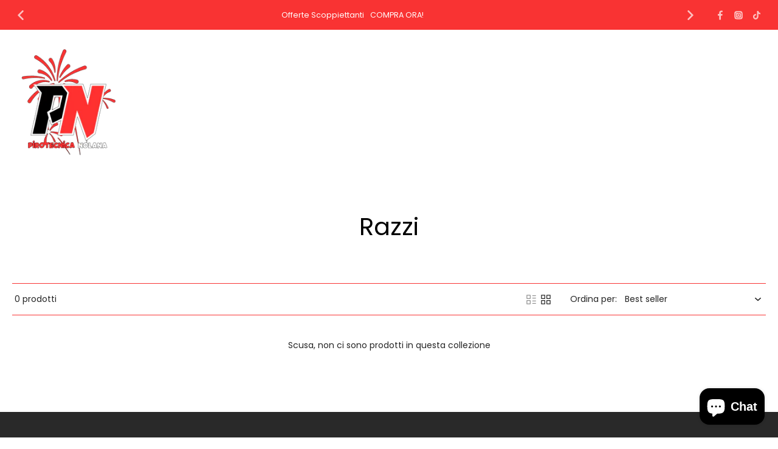

--- FILE ---
content_type: text/javascript
request_url: https://pirotecnicanolana.it/cdn/shop/t/4/assets/video.js?v=86862211319094826761731075520
body_size: 532
content:
window.Eurus.loadedScript.includes("video.js")||(window.Eurus.loadedScript.push("video.js"),requestAnimationFrame(()=>{document.addEventListener("alpine:init",()=>{Alpine.store("xVideo",{ytIframeId:0,vimeoIframeId:0,externalListened:!1,play(el){let video=el.getElementsByClassName("video")[0];!video&&el.closest(".contain-video")&&(video=el.closest(".contain-video").getElementsByClassName("video")[0]),video&&(video.tagName=="IFRAME"?this.externalPostCommand(video,"play"):video.tagName=="VIDEO"&&video.play())},pause(el){let video=el.getElementsByClassName("video")[0];!video&&el.closest(".contain-video")&&(video=el.closest(".contain-video").getElementsByClassName("video")[0]),video&&(video.tagName=="IFRAME"?this.externalPostCommand(video,"pause"):video.tagName=="VIDEO"&&video.pause())},mp4Thumbnail(el){const videoContainer=el.closest(".external-video"),imgThumbnail=videoContainer.getElementsByClassName("img-thumbnail")[0],buttonPlay=videoContainer.getElementsByClassName("button-play")[0],video=videoContainer.getElementsByClassName("video")[0];imgThumbnail&&imgThumbnail.classList.add("hidden"),buttonPlay&&buttonPlay.classList.add("hidden"),video&&video.setAttribute("controls",""),this.play(videoContainer)},externalLoad(el,host,id,loop,title,controls=1){let src="",pointerEvent="";host=="youtube"?src=`https://www.youtube.com/embed/${id}?mute=1&playlist=${id}&autoplay=1&playsinline=1&enablejsapi=1&modestbranding=1&rel=0&controls=${controls}&showinfo=${controls}`:src=`https://player.vimeo.com/video/${id}?muted=1&autoplay=1&playsinline=1&api=1&controls=${controls}`,controls==0&&(pointerEvent=" pointer-events-none"),requestAnimationFrame(()=>{const videoContainer=el.closest(".external-video");videoContainer.innerHTML=`<iframe data-video-loop="${loop}" class="iframe-video absolute w-full h-full video top-1/2 -translate-y-1/2 ${pointerEvent}"
              frameborder="0" host="${host}" allow="accelerometer; autoplay; encrypted-media; gyroscope; picture-in-picture" allowfullscreen playsinline
              src="${src}" title="${title}"></iframe>`,videoContainer.querySelector(".iframe-video").addEventListener("load",()=>{setTimeout(()=>{this.play(videoContainer),host=="youtube"?(this.ytIframeId++,videoContainer.querySelector(".iframe-video").contentWindow.postMessage(JSON.stringify({event:"listening",id:this.ytIframeId,channel:"widget"}),"*")):(this.vimeoIframeId++,videoContainer.querySelector(".iframe-video").contentWindow.postMessage(JSON.stringify({method:"addEventListener",value:"finish"}),"*"))},100)})}),this.externalListen()},renderVimeoFacade(el,id,options){fetch(`https://vimeo.com/api/oembed.json?url=https://vimeo.com/${id}&width=${options.width}`).then(reponse=>reponse.json()).then(response=>{const html=`
                <picture>
                  <img src="${response.thumbnail_url}" loading="lazy" class="w-full h-full object-cover" alt="${options.alt}" width="${response.width}" height="${response.height}"/>
                </picture>
              `;requestAnimationFrame(()=>{el.innerHTML=html})})},externalListen(){this.externalListened||(window.addEventListener("message",event=>{var iframes=document.getElementsByTagName("IFRAME");for(let i=0,iframe,win,message;i<iframes.length;i++)iframe=iframes[i],iframe.getAttribute("data-video-loop")==="true"&&(win=iframe.contentWindow||iframe.contentDocument.defaultView,win===event.source&&(event.origin=="https://www.youtube.com"&&(message=JSON.parse(event.data),message.info&&message.info.playerState==0&&this.play(iframe.parentNode)),event.origin=="https://player.vimeo.com"&&(message=JSON.parse(event.data),message.event=="finish"&&this.play(iframe.parentNode))))}),this.externalListened=!0)},externalPostCommand(iframe,cmd){const command=iframe.getAttribute("host")=="youtube"?{event:"command",func:cmd+"Video"}:{method:cmd,value:"true"};iframe.contentWindow.postMessage(JSON.stringify(command),"*")},toggleMute(el){let video=el.closest(".video-hero")&&el.closest(".video-hero").getElementsByClassName("video")[0];!video&&el.closest(".contain-video")&&(video=el.closest(".contain-video").getElementsByClassName("video")[0]),video&&video.tagName!="IFRAME"&&(video.muted=!video.muted)}})})}));
//# sourceMappingURL=/cdn/shop/t/4/assets/video.js.map?v=86862211319094826761731075520


--- FILE ---
content_type: text/javascript
request_url: https://pirotecnicanolana.it/cdn/shop/t/4/assets/vendors.js?v=21726020999429958561731075520
body_size: 14196
content:
requestAnimationFrame(()=>{(()=>{function c(e){e.directive("intersect",(t,{value:i,expression:l,modifiers:n},{evaluateLater:r,cleanup:o})=>{let s=r(l),d={rootMargin:p(n),threshold:f(n)},u=new IntersectionObserver(h=>{h.forEach(a=>{a.isIntersecting!==(i==="leave")&&(s(),n.includes("once")&&u.disconnect())})},d);u.observe(t),o(()=>{u.disconnect()})})}function f(e){if(e.includes("full"))return .99;if(e.includes("half"))return .5;if(!e.includes("threshold"))return 0;let t=e[e.indexOf("threshold")+1];return t==="100"?1:t==="0"?0:+`.${t}`}function x(e){let t=e.match(/^(-?[0-9]+)(px|%)?$/);return t?t[1]+(t[2]||"px"):void 0}function p(e){let t="margin",i="0px 0px 0px 0px",l=e.indexOf(t);if(l===-1)return i;let n=[];for(let r=1;r<5;r++)n.push(x(e[l+r]||""));return n=n.filter(r=>r!==void 0),n.length?n.join(" ").trim():i}document.addEventListener("alpine:init",()=>{window.Alpine.plugin(c)})})()}),requestAnimationFrame(()=>{(()=>{function c(n){n.directive("collapse",e),e.inline=(t,{modifiers:i})=>{!i.includes("min")||(t._x_doShow=()=>{},t._x_doHide=()=>{})};function e(t,{modifiers:i}){let r=l(i,"duration",250)/1e3,h=l(i,"min",0),u=!i.includes("min");t._x_isShown||(t.style.height=`${h}px`),!t._x_isShown&&u&&(t.hidden=!0),t._x_isShown||(t.style.overflow="hidden");let g=(d,s)=>{let o=n.setStyles(d,s);return s.height?()=>{}:o},f={transitionProperty:"height",transitionDuration:`${r}s`,transitionTimingFunction:"cubic-bezier(0.4, 0.0, 0.2, 1)"};t._x_transition={in(d=()=>{},s=()=>{}){u&&(t.hidden=!1),u&&(t.style.display=null);let o=t.getBoundingClientRect().height;t.style.height="auto";let a=t.getBoundingClientRect().height;o===a&&(o=h),n.transition(t,n.setStyles,{during:f,start:{height:o+"px"},end:{height:a+"px"}},()=>t._x_isShown=!0,()=>{t.style.height==`${a}px`&&(t.style.overflow=null)})},out(d=()=>{},s=()=>{}){let o=t.getBoundingClientRect().height;n.transition(t,g,{during:f,start:{height:o+"px"},end:{height:h+"px"}},()=>t.style.overflow="hidden",()=>{t._x_isShown=!1,t.style.height==`${h}px`&&u&&(t.style.display="none",t.hidden=!0)})}}}}function l(n,e,t){if(n.indexOf(e)===-1)return t;let i=n[n.indexOf(e)+1];if(!i)return t;if(e==="duration"){let r=i.match(/([0-9]+)ms/);if(r)return r[1]}if(e==="min"){let r=i.match(/([0-9]+)px/);if(r)return r[1]}return i}document.addEventListener("alpine:init",()=>{window.Alpine.plugin(c)})})()}),requestAnimationFrame(()=>{(()=>{var We=!1,Ge=!1,B=[];function $t(e){an(e)}function an(e){B.includes(e)||B.push(e),cn()}function he(e){let t=B.indexOf(e);t!==-1&&B.splice(t,1)}function cn(){!Ge&&!We&&(We=!0,queueMicrotask(ln))}function ln(){We=!1,Ge=!0;for(let e=0;e<B.length;e++)B[e]();B.length=0,Ge=!1}var A,K,Y,Ye,Je=!0;function Lt(e){Je=!1,e(),Je=!0}function jt(e){A=e.reactive,Y=e.release,K=t=>e.effect(t,{scheduler:r=>{Je?$t(r):r()}}),Ye=e.raw}function Ze(e){K=e}function Ft(e){let t=()=>{};return[n=>{let i=K(n);return e._x_effects||(e._x_effects=new Set,e._x_runEffects=()=>{e._x_effects.forEach(o=>o())}),e._x_effects.add(i),t=()=>{i!==void 0&&(e._x_effects.delete(i),Y(i))},i},()=>{t()}]}var Bt=[],Kt=[],zt=[];function Vt(e){zt.push(e)}function _e(e,t){typeof t=="function"?(e._x_cleanups||(e._x_cleanups=[]),e._x_cleanups.push(t)):(t=e,Kt.push(t))}function Ht(e){Bt.push(e)}function qt(e,t,r){e._x_attributeCleanups||(e._x_attributeCleanups={}),e._x_attributeCleanups[t]||(e._x_attributeCleanups[t]=[]),e._x_attributeCleanups[t].push(r)}function Qe(e,t){!e._x_attributeCleanups||Object.entries(e._x_attributeCleanups).forEach(([r,n])=>{(t===void 0||t.includes(r))&&(n.forEach(i=>i()),delete e._x_attributeCleanups[r])})}var et=new MutationObserver(Xe),tt=!1;function rt(){et.observe(document,{subtree:!0,childList:!0,attributes:!0,attributeOldValue:!0}),tt=!0}function fn(){un(),et.disconnect(),tt=!1}var te=[],nt=!1;function un(){te=te.concat(et.takeRecords()),te.length&&!nt&&(nt=!0,queueMicrotask(()=>{dn(),nt=!1}))}function dn(){Xe(te),te.length=0}function m(e){if(!tt)return e();fn();let t=e();return rt(),t}var it=!1,ge=[];function Ut(){it=!0}function Wt(){it=!1,Xe(ge),ge=[]}function Xe(e){if(it){ge=ge.concat(e);return}let t=[],r=[],n=new Map,i=new Map;for(let o=0;o<e.length;o++)if(!e[o].target._x_ignoreMutationObserver&&(e[o].type==="childList"&&(e[o].addedNodes.forEach(s=>s.nodeType===1&&t.push(s)),e[o].removedNodes.forEach(s=>s.nodeType===1&&r.push(s))),e[o].type==="attributes")){let s=e[o].target,a=e[o].attributeName,c=e[o].oldValue,l=()=>{n.has(s)||n.set(s,[]),n.get(s).push({name:a,value:s.getAttribute(a)})},u=()=>{i.has(s)||i.set(s,[]),i.get(s).push(a)};s.hasAttribute(a)&&c===null?l():s.hasAttribute(a)?(u(),l()):u()}i.forEach((o,s)=>{Qe(s,o)}),n.forEach((o,s)=>{Bt.forEach(a=>a(s,o))});for(let o of r)if(!t.includes(o)&&(Kt.forEach(s=>s(o)),o._x_cleanups))for(;o._x_cleanups.length;)o._x_cleanups.pop()();t.forEach(o=>{o._x_ignoreSelf=!0,o._x_ignore=!0});for(let o of t)r.includes(o)||!o.isConnected||(delete o._x_ignoreSelf,delete o._x_ignore,zt.forEach(s=>s(o)),o._x_ignore=!0,o._x_ignoreSelf=!0);t.forEach(o=>{delete o._x_ignoreSelf,delete o._x_ignore}),t=null,r=null,n=null,i=null}function xe(e){return D(k(e))}function C(e,t,r){return e._x_dataStack=[t,...k(r||e)],()=>{e._x_dataStack=e._x_dataStack.filter(n=>n!==t)}}function ot(e,t){let r=e._x_dataStack[0];Object.entries(t).forEach(([n,i])=>{r[n]=i})}function k(e){return e._x_dataStack?e._x_dataStack:typeof ShadowRoot=="function"&&e instanceof ShadowRoot?k(e.host):e.parentNode?k(e.parentNode):[]}function D(e){let t=new Proxy({},{ownKeys:()=>Array.from(new Set(e.flatMap(r=>Object.keys(r)))),has:(r,n)=>e.some(i=>i.hasOwnProperty(n)),get:(r,n)=>(e.find(i=>{if(i.hasOwnProperty(n)){let o=Object.getOwnPropertyDescriptor(i,n);if(o.get&&o.get._x_alreadyBound||o.set&&o.set._x_alreadyBound)return!0;if((o.get||o.set)&&o.enumerable){let s=o.get,a=o.set,c=o;s=s&&s.bind(t),a=a&&a.bind(t),s&&(s._x_alreadyBound=!0),a&&(a._x_alreadyBound=!0),Object.defineProperty(i,n,{...c,get:s,set:a})}return!0}return!1})||{})[n],set:(r,n,i)=>{let o=e.find(s=>s.hasOwnProperty(n));return o?o[n]=i:e[e.length-1][n]=i,!0}});return t}function ye(e){let t=n=>typeof n=="object"&&!Array.isArray(n)&&n!==null,r=(n,i="")=>{Object.entries(Object.getOwnPropertyDescriptors(n)).forEach(([o,{value:s,enumerable:a}])=>{if(a===!1||s===void 0)return;let c=i===""?o:`${i}.${o}`;typeof s=="object"&&s!==null&&s._x_interceptor?n[o]=s.initialize(e,c,o):t(s)&&s!==n&&!(s instanceof Element)&&r(s,c)})};return r(e)}function be(e,t=()=>{}){let r={initialValue:void 0,_x_interceptor:!0,initialize(n,i,o){return e(this.initialValue,()=>pn(n,i),s=>st(n,i,s),i,o)}};return t(r),n=>{if(typeof n=="object"&&n!==null&&n._x_interceptor){let i=r.initialize.bind(r);r.initialize=(o,s,a)=>{let c=n.initialize(o,s,a);return r.initialValue=c,i(o,s,a)}}else r.initialValue=n;return r}}function pn(e,t){return t.split(".").reduce((r,n)=>r[n],e)}function st(e,t,r){if(typeof t=="string"&&(t=t.split(".")),t.length===1)e[t[0]]=r;else{if(t.length===0)throw error;return e[t[0]]||(e[t[0]]={}),st(e[t[0]],t.slice(1),r)}}var Gt={};function x(e,t){Gt[e]=t}function re(e,t){return Object.entries(Gt).forEach(([r,n])=>{Object.defineProperty(e,`$${r}`,{get(){let[i,o]=at(t);return i={interceptor:be,...i},_e(t,o),n(t,i)},enumerable:!1})}),e}function Yt(e,t,r,...n){try{return r(...n)}catch(i){J(i,e,t)}}function J(e,t,r=void 0){Object.assign(e,{el:t,expression:r}),console.warn(`Alpine Expression Error: ${e.message}

${r?'Expression: "'+r+`"

`:""}`,t),setTimeout(()=>{throw e},0)}var ve=!0;function Jt(e){let t=ve;ve=!1,e(),ve=t}function P(e,t,r={}){let n;return g(e,t)(i=>n=i,r),n}function g(...e){return Zt(...e)}var Zt=ct;function Qt(e){Zt=e}function ct(e,t){let r={};re(r,e);let n=[r,...k(e)];if(typeof t=="function")return mn(n,t);let i=hn(n,t,e);return Yt.bind(null,e,t,i)}function mn(e,t){return(r=()=>{},{scope:n={},params:i=[]}={})=>{let o=t.apply(D([n,...e]),i);we(r,o)}}var lt={};function _n(e,t){if(lt[e])return lt[e];let r=Object.getPrototypeOf(async function(){}).constructor,n=/^[\n\s]*if.*\(.*\)/.test(e)||/^(let|const)\s/.test(e)?`(() => { ${e} })()`:e,o=(()=>{try{return new r(["__self","scope"],`with (scope) { __self.result = ${n} }; __self.finished = true; return __self.result;`)}catch(s){return J(s,t,e),Promise.resolve()}})();return lt[e]=o,o}function hn(e,t,r){let n=_n(t,r);return(i=()=>{},{scope:o={},params:s=[]}={})=>{n.result=void 0,n.finished=!1;let a=D([o,...e]);if(typeof n=="function"){let c=n(n,a).catch(l=>J(l,r,t));n.finished?(we(i,n.result,a,s,r),n.result=void 0):c.then(l=>{we(i,l,a,s,r)}).catch(l=>J(l,r,t)).finally(()=>n.result=void 0)}}}function we(e,t,r,n,i){if(ve&&typeof t=="function"){let o=t.apply(r,n);o instanceof Promise?o.then(s=>we(e,s,r,n)).catch(s=>J(s,i,t)):e(o)}else e(t)}var ut="x-";function E(e=""){return ut+e}function Xt(e){ut=e}var er={};function d(e,t){er[e]=t}function ne(e,t,r){if(t=Array.from(t),e._x_virtualDirectives){let o=Object.entries(e._x_virtualDirectives).map(([a,c])=>({name:a,value:c})),s=ft(o);o=o.map(a=>s.find(c=>c.name===a.name)?{name:`x-bind:${a.name}`,value:`"${a.value}"`}:a),t=t.concat(o)}let n={};return t.map(tr((o,s)=>n[o]=s)).filter(rr).map(xn(n,r)).sort(yn).map(o=>gn(e,o))}function ft(e){return Array.from(e).map(tr()).filter(t=>!rr(t))}var dt=!1,ie=new Map,nr=Symbol();function ir(e){dt=!0;let t=Symbol();nr=t,ie.set(t,[]);let r=()=>{for(;ie.get(t).length;)ie.get(t).shift()();ie.delete(t)},n=()=>{dt=!1,r()};e(r),n()}function at(e){let t=[],r=a=>t.push(a),[n,i]=Ft(e);return t.push(i),[{Alpine:I,effect:n,cleanup:r,evaluateLater:g.bind(g,e),evaluate:P.bind(P,e)},()=>t.forEach(a=>a())]}function gn(e,t){let r=()=>{},n=er[t.type]||r,[i,o]=at(e);qt(e,t.original,o);let s=()=>{e._x_ignore||e._x_ignoreSelf||(n.inline&&n.inline(e,t,i),n=n.bind(n,e,t,i),dt?ie.get(nr).push(n):n())};return s.runCleanups=o,s}var Ee=(e,t)=>({name:r,value:n})=>(r.startsWith(e)&&(r=r.replace(e,t)),{name:r,value:n}),Se=e=>e;function tr(e=()=>{}){return({name:t,value:r})=>{let{name:n,value:i}=or.reduce((o,s)=>s(o),{name:t,value:r});return n!==t&&e(n,t),{name:n,value:i}}}var or=[];function Z(e){or.push(e)}function rr({name:e}){return sr().test(e)}var sr=()=>new RegExp(`^${ut}([^:^.]+)\\b`);function xn(e,t){return({name:r,value:n})=>{let i=r.match(sr()),o=r.match(/:([a-zA-Z0-9\-:]+)/),s=r.match(/\.[^.\]]+(?=[^\]]*$)/g)||[],a=t||e[r]||r;return{type:i?i[1]:null,value:o?o[1]:null,modifiers:s.map(c=>c.replace(".","")),expression:n,original:a}}}var pt="DEFAULT",Ae=["ignore","ref","data","id","radio","tabs","switch","disclosure","menu","listbox","list","item","combobox","bind","init","for","mask","model","modelable","transition","show","if",pt,"teleport"];function yn(e,t){let r=Ae.indexOf(e.type)===-1?pt:e.type,n=Ae.indexOf(t.type)===-1?pt:t.type;return Ae.indexOf(r)-Ae.indexOf(n)}function z(e,t,r={}){e.dispatchEvent(new CustomEvent(t,{detail:r,bubbles:!0,composed:!0,cancelable:!0}))}var mt=[],ht=!1;function Te(e=()=>{}){return queueMicrotask(()=>{ht||setTimeout(()=>{Oe()})}),new Promise(t=>{mt.push(()=>{e(),t()})})}function Oe(){for(ht=!1;mt.length;)mt.shift()()}function ar(){ht=!0}function R(e,t){if(typeof ShadowRoot=="function"&&e instanceof ShadowRoot){Array.from(e.children).forEach(i=>R(i,t));return}let r=!1;if(t(e,()=>r=!0),r)return;let n=e.firstElementChild;for(;n;)R(n,t,!1),n=n.nextElementSibling}function O(e,...t){console.warn(`Alpine Warning: ${e}`,...t)}function lr(){document.body||O("Unable to initialize. Trying to load Alpine before `<body>` is available. Did you forget to add `defer` in Alpine's `<script>` tag?"),z(document,"alpine:init"),z(document,"alpine:initializing"),rt(),Vt(t=>w(t,R)),_e(t=>bn(t)),Ht((t,r)=>{ne(t,r).forEach(n=>n())});let e=t=>!V(t.parentElement,!0);Array.from(document.querySelectorAll(cr())).filter(e).forEach(t=>{w(t)}),z(document,"alpine:initialized")}var _t=[],ur=[];function fr(){return _t.map(e=>e())}function cr(){return _t.concat(ur).map(e=>e())}function Ce(e){_t.push(e)}function Re(e){ur.push(e)}function V(e,t=!1){return Q(e,r=>{if((t?cr():fr()).some(i=>r.matches(i)))return!0})}function Q(e,t){if(e){if(t(e))return e;if(e._x_teleportBack&&(e=e._x_teleportBack),!!e.parentElement)return Q(e.parentElement,t)}}function dr(e){return fr().some(t=>e.matches(t))}function w(e,t=R){ir(()=>{t(e,(r,n)=>{ne(r,r.attributes).forEach(i=>i()),r._x_ignore&&n()})})}function bn(e){R(e,t=>Qe(t))}function oe(e,t){return Array.isArray(t)?pr(e,t.join(" ")):typeof t=="object"&&t!==null?vn(e,t):typeof t=="function"?oe(e,t()):pr(e,t)}function pr(e,t){let r=o=>o.split(" ").filter(Boolean),n=o=>o.split(" ").filter(s=>!e.classList.contains(s)).filter(Boolean),i=o=>(e.classList.add(...o),()=>{e.classList.remove(...o)});return t=t===!0?t="":t||"",i(n(t))}function vn(e,t){let r=a=>a.split(" ").filter(Boolean),n=Object.entries(t).flatMap(([a,c])=>c?r(a):!1).filter(Boolean),i=Object.entries(t).flatMap(([a,c])=>c?!1:r(a)).filter(Boolean),o=[],s=[];return i.forEach(a=>{e.classList.contains(a)&&(e.classList.remove(a),s.push(a))}),n.forEach(a=>{e.classList.contains(a)||(e.classList.add(a),o.push(a))}),()=>{s.forEach(a=>e.classList.add(a)),o.forEach(a=>e.classList.remove(a))}}function H(e,t){return typeof t=="object"&&t!==null?wn(e,t):En(e,t)}function wn(e,t){let r={};return Object.entries(t).forEach(([n,i])=>{r[n]=e.style[n],n.startsWith("--")||(n=Sn(n)),e.style.setProperty(n,i)}),setTimeout(()=>{e.style.length===0&&e.removeAttribute("style")}),()=>{H(e,r)}}function En(e,t){let r=e.getAttribute("style",t);return e.setAttribute("style",t),()=>{e.setAttribute("style",r||"")}}function Sn(e){return e.replace(/([a-z])([A-Z])/g,"$1-$2").toLowerCase()}function se(e,t=()=>{}){let r=!1;return function(){r?t.apply(this,arguments):(r=!0,e.apply(this,arguments))}}d("transition",(e,{value:t,modifiers:r,expression:n},{evaluate:i})=>{typeof n=="function"&&(n=i(n)),n?An(e,n,t):On(e,r,t)});function An(e,t,r){mr(e,oe,""),{enter:i=>{e._x_transition.enter.during=i},"enter-start":i=>{e._x_transition.enter.start=i},"enter-end":i=>{e._x_transition.enter.end=i},leave:i=>{e._x_transition.leave.during=i},"leave-start":i=>{e._x_transition.leave.start=i},"leave-end":i=>{e._x_transition.leave.end=i}}[r](t)}function On(e,t,r){mr(e,H);let n=!t.includes("in")&&!t.includes("out")&&!r,i=n||t.includes("in")||["enter"].includes(r),o=n||t.includes("out")||["leave"].includes(r);t.includes("in")&&!n&&(t=t.filter((h,b)=>b<t.indexOf("out"))),t.includes("out")&&!n&&(t=t.filter((h,b)=>b>t.indexOf("out")));let s=!t.includes("opacity")&&!t.includes("scale"),a=s||t.includes("opacity"),c=s||t.includes("scale"),l=a?0:1,u=c?ae(t,"scale",95)/100:1,p=ae(t,"delay",0),y=ae(t,"origin","center"),N="opacity, transform",W=ae(t,"duration",150)/1e3,pe=ae(t,"duration",75)/1e3,f="cubic-bezier(0.4, 0.0, 0.2, 1)";i&&(e._x_transition.enter.during={transformOrigin:y,transitionDelay:p,transitionProperty:N,transitionDuration:`${W}s`,transitionTimingFunction:f},e._x_transition.enter.start={opacity:l,transform:`scale(${u})`},e._x_transition.enter.end={opacity:1,transform:"scale(1)"}),o&&(e._x_transition.leave.during={transformOrigin:y,transitionDelay:p,transitionProperty:N,transitionDuration:`${pe}s`,transitionTimingFunction:f},e._x_transition.leave.start={opacity:1,transform:"scale(1)"},e._x_transition.leave.end={opacity:l,transform:`scale(${u})`})}function mr(e,t,r={}){e._x_transition||(e._x_transition={enter:{during:r,start:r,end:r},leave:{during:r,start:r,end:r},in(n=()=>{},i=()=>{}){Me(e,t,{during:this.enter.during,start:this.enter.start,end:this.enter.end},n,i)},out(n=()=>{},i=()=>{}){Me(e,t,{during:this.leave.during,start:this.leave.start,end:this.leave.end},n,i)}})}window.Element.prototype._x_toggleAndCascadeWithTransitions=function(e,t,r,n){let i=document.visibilityState==="visible"?requestAnimationFrame:setTimeout,o=()=>i(r);if(t){e._x_transition&&(e._x_transition.enter||e._x_transition.leave)?e._x_transition.enter&&(Object.entries(e._x_transition.enter.during).length||Object.entries(e._x_transition.enter.start).length||Object.entries(e._x_transition.enter.end).length)?e._x_transition.in(r):o():e._x_transition?e._x_transition.in(r):o();return}e._x_hidePromise=e._x_transition?new Promise((s,a)=>{e._x_transition.out(()=>{},()=>s(n)),e._x_transitioning.beforeCancel(()=>a({isFromCancelledTransition:!0}))}):Promise.resolve(n),queueMicrotask(()=>{let s=hr(e);s?(s._x_hideChildren||(s._x_hideChildren=[]),s._x_hideChildren.push(e)):i(()=>{let a=c=>{let l=Promise.all([c._x_hidePromise,...(c._x_hideChildren||[]).map(a)]).then(([u])=>u());return delete c._x_hidePromise,delete c._x_hideChildren,l};a(e).catch(c=>{if(!c.isFromCancelledTransition)throw c})})})};function hr(e){let t=e.parentNode;if(t)return t._x_hidePromise?t:hr(t)}function Me(e,t,{during:r,start:n,end:i}={},o=()=>{},s=()=>{}){if(e._x_transitioning&&e._x_transitioning.cancel(),Object.keys(r).length===0&&Object.keys(n).length===0&&Object.keys(i).length===0){o(),s();return}let a,c,l;Tn(e,{start(){a=t(e,n)},during(){c=t(e,r)},before:o,end(){a(),l=t(e,i)},after:s,cleanup(){c(),l()}})}function Tn(e,t){let r,n,i,o=se(()=>{m(()=>{r=!0,n||t.before(),i||(t.end(),Oe()),t.after(),e.isConnected&&t.cleanup(),delete e._x_transitioning})});e._x_transitioning={beforeCancels:[],beforeCancel(s){this.beforeCancels.push(s)},cancel:se(function(){for(;this.beforeCancels.length;)this.beforeCancels.shift()();o()}),finish:o},m(()=>{t.start(),t.during()}),ar(),requestAnimationFrame(()=>{if(r)return;let s=Number(getComputedStyle(e).transitionDuration.replace(/,.*/,"").replace("s",""))*1e3,a=Number(getComputedStyle(e).transitionDelay.replace(/,.*/,"").replace("s",""))*1e3;s===0&&(s=Number(getComputedStyle(e).animationDuration.replace("s",""))*1e3),m(()=>{t.before()}),n=!0,requestAnimationFrame(()=>{r||(m(()=>{t.end()}),Oe(),setTimeout(e._x_transitioning.finish,s+a),i=!0)})})}function ae(e,t,r){if(e.indexOf(t)===-1)return r;let n=e[e.indexOf(t)+1];if(!n||t==="scale"&&isNaN(n))return r;if(t==="duration"){let i=n.match(/([0-9]+)ms/);if(i)return i[1]}return t==="origin"&&["top","right","left","center","bottom"].includes(e[e.indexOf(t)+2])?[n,e[e.indexOf(t)+2]].join(" "):n}var gt=!1;function $(e,t=()=>{}){return(...r)=>gt?t(...r):e(...r)}function _r(e,t){t._x_dataStack||(t._x_dataStack=e._x_dataStack),gt=!0,Rn(()=>{Cn(t)}),gt=!1}function Cn(e){let t=!1;w(e,(n,i)=>{R(n,(o,s)=>{if(t&&dr(o))return s();t=!0,i(o,s)})})}function Rn(e){let t=K;Ze((r,n)=>{let i=t(r);return Y(i),()=>{}}),e(),Ze(t)}function ce(e,t,r,n=[]){switch(e._x_bindings||(e._x_bindings=A({})),e._x_bindings[t]=r,t=n.includes("camel")?Dn(t):t,t){case"value":Mn(e,r);break;case"style":Pn(e,r);break;case"class":Nn(e,r);break;default:kn(e,t,r);break}}function Mn(e,t){if(e.type==="radio")e.attributes.value===void 0&&(e.value=t),window.fromModel&&(e.checked=gr(e.value,t));else if(e.type==="checkbox")Number.isInteger(t)?e.value=t:!Number.isInteger(t)&&!Array.isArray(t)&&typeof t!="boolean"&&![null,void 0].includes(t)?e.value=String(t):Array.isArray(t)?e.checked=t.some(r=>gr(r,e.value)):e.checked=!!t;else if(e.tagName==="SELECT")In(e,t);else{if(e.value===t)return;e.value=t}}function Nn(e,t){e._x_undoAddedClasses&&e._x_undoAddedClasses(),e._x_undoAddedClasses=oe(e,t)}function Pn(e,t){e._x_undoAddedStyles&&e._x_undoAddedStyles(),e._x_undoAddedStyles=H(e,t)}function kn(e,t,r){[null,void 0,!1].includes(r)&&Ln(t)?e.removeAttribute(t):(xr(t)&&(r=t),$n(e,t,r))}function $n(e,t,r){e.getAttribute(t)!=r&&e.setAttribute(t,r)}function In(e,t){let r=[].concat(t).map(n=>n+"");Array.from(e.options).forEach(n=>{n.selected=r.includes(n.value)})}function Dn(e){return e.toLowerCase().replace(/-(\w)/g,(t,r)=>r.toUpperCase())}function gr(e,t){return e==t}function xr(e){return["disabled","checked","required","readonly","hidden","open","selected","autofocus","itemscope","multiple","novalidate","allowfullscreen","allowpaymentrequest","formnovalidate","autoplay","controls","loop","muted","playsinline","default","ismap","reversed","async","defer","nomodule"].includes(e)}function Ln(e){return!["aria-pressed","aria-checked","aria-expanded","aria-selected"].includes(e)}function yr(e,t,r){if(e._x_bindings&&e._x_bindings[t]!==void 0)return e._x_bindings[t];let n=e.getAttribute(t);return n===null?typeof r=="function"?r():r:n===""?!0:xr(t)?!![t,"true"].includes(n):n}function Ne(e,t){var r;return function(){var n=this,i=arguments,o=function(){r=null,e.apply(n,i)};clearTimeout(r),r=setTimeout(o,t)}}function Pe(e,t){let r;return function(){let n=this,i=arguments;r||(e.apply(n,i),r=!0,setTimeout(()=>r=!1,t))}}function br(e){e(I)}var q={},vr=!1;function wr(e,t){if(vr||(q=A(q),vr=!0),t===void 0)return q[e];q[e]=t,typeof t=="object"&&t!==null&&t.hasOwnProperty("init")&&typeof t.init=="function"&&q[e].init(),ye(q[e])}function Er(){return q}var Sr={};function Ar(e,t){let r=typeof t!="function"?()=>t:t;e instanceof Element?xt(e,r()):Sr[e]=r}function Or(e){return Object.entries(Sr).forEach(([t,r])=>{Object.defineProperty(e,t,{get(){return(...n)=>r(...n)}})}),e}function xt(e,t,r){let n=[];for(;n.length;)n.pop()();let i=Object.entries(t).map(([s,a])=>({name:s,value:a})),o=ft(i);i=i.map(s=>o.find(a=>a.name===s.name)?{name:`x-bind:${s.name}`,value:`"${s.value}"`}:s),ne(e,i,r).map(s=>{n.push(s.runCleanups),s()})}var Tr={};function Cr(e,t){Tr[e]=t}function Rr(e,t){return Object.entries(Tr).forEach(([r,n])=>{Object.defineProperty(e,r,{get(){return(...i)=>n.bind(t)(...i)},enumerable:!1})}),e}var jn={get reactive(){return A},get release(){return Y},get effect(){return K},get raw(){return Ye},version:"3.10.5",flushAndStopDeferringMutations:Wt,dontAutoEvaluateFunctions:Jt,disableEffectScheduling:Lt,setReactivityEngine:jt,closestDataStack:k,skipDuringClone:$,addRootSelector:Ce,addInitSelector:Re,addScopeToNode:C,deferMutations:Ut,mapAttributes:Z,evaluateLater:g,setEvaluator:Qt,mergeProxies:D,findClosest:Q,closestRoot:V,interceptor:be,transition:Me,setStyles:H,mutateDom:m,directive:d,throttle:Pe,debounce:Ne,evaluate:P,initTree:w,nextTick:Te,prefixed:E,prefix:Xt,plugin:br,magic:x,store:wr,start:lr,clone:_r,bound:yr,$data:xe,data:Cr,bind:Ar},I=jn;function yt(e,t){let r=Object.create(null),n=e.split(",");for(let i=0;i<n.length;i++)r[n[i]]=!0;return t?i=>!!r[i.toLowerCase()]:i=>!!r[i]}var ns={1:"TEXT",2:"CLASS",4:"STYLE",8:"PROPS",16:"FULL_PROPS",32:"HYDRATE_EVENTS",64:"STABLE_FRAGMENT",128:"KEYED_FRAGMENT",256:"UNKEYED_FRAGMENT",512:"NEED_PATCH",1024:"DYNAMIC_SLOTS",2048:"DEV_ROOT_FRAGMENT",[-1]:"HOISTED",[-2]:"BAIL"},is={1:"STABLE",2:"DYNAMIC",3:"FORWARDED"},Fn="itemscope,allowfullscreen,formnovalidate,ismap,nomodule,novalidate,readonly",os=yt(Fn+",async,autofocus,autoplay,controls,default,defer,disabled,hidden,loop,open,required,reversed,scoped,seamless,checked,muted,multiple,selected"),Mr=Object.freeze({}),ss=Object.freeze([]),bt=Object.assign,Bn=Object.prototype.hasOwnProperty,le=(e,t)=>Bn.call(e,t),L=Array.isArray,X=e=>Nr(e)==="[object Map]",Kn=e=>typeof e=="string",ke=e=>typeof e=="symbol",ue=e=>e!==null&&typeof e=="object",zn=Object.prototype.toString,Nr=e=>zn.call(e),vt=e=>Nr(e).slice(8,-1),De=e=>Kn(e)&&e!=="NaN"&&e[0]!=="-"&&""+parseInt(e,10)===e,Ie=e=>{let t=Object.create(null);return r=>t[r]||(t[r]=e(r))},Vn=/-(\w)/g,as=Ie(e=>e.replace(Vn,(t,r)=>r?r.toUpperCase():"")),Hn=/\B([A-Z])/g,cs=Ie(e=>e.replace(Hn,"-$1").toLowerCase()),wt=Ie(e=>e.charAt(0).toUpperCase()+e.slice(1)),ls=Ie(e=>e?`on${wt(e)}`:""),Et=(e,t)=>e!==t&&(e===e||t===t),St=new WeakMap,fe=[],M,U=Symbol("iterate"),At=Symbol("Map key iterate");function qn(e){return e&&e._isEffect===!0}function Pr(e,t=Mr){qn(e)&&(e=e.raw);let r=Un(e,t);return t.lazy||r(),r}function Dr(e){e.active&&(kr(e),e.options.onStop&&e.options.onStop(),e.active=!1)}var Wn=0;function Un(e,t){let r=function(){if(!r.active)return e();if(!fe.includes(r)){kr(r);try{return Gn(),fe.push(r),M=r,e()}finally{fe.pop(),Ir(),M=fe[fe.length-1]}}};return r.id=Wn++,r.allowRecurse=!!t.allowRecurse,r._isEffect=!0,r.active=!0,r.raw=e,r.deps=[],r.options=t,r}function kr(e){let{deps:t}=e;if(t.length){for(let r=0;r<t.length;r++)t[r].delete(e);t.length=0}}var ee=!0,Ot=[];function Yn(){Ot.push(ee),ee=!1}function Gn(){Ot.push(ee),ee=!0}function Ir(){let e=Ot.pop();ee=e===void 0?!0:e}function T(e,t,r){if(!ee||M===void 0)return;let n=St.get(e);n||St.set(e,n=new Map);let i=n.get(r);i||n.set(r,i=new Set),i.has(M)||(i.add(M),M.deps.push(i),M.options.onTrack&&M.options.onTrack({effect:M,target:e,type:t,key:r}))}function j(e,t,r,n,i,o){let s=St.get(e);if(!s)return;let a=new Set,c=u=>{u&&u.forEach(p=>{(p!==M||p.allowRecurse)&&a.add(p)})};if(t==="clear")s.forEach(c);else if(r==="length"&&L(e))s.forEach((u,p)=>{(p==="length"||p>=n)&&c(u)});else switch(r!==void 0&&c(s.get(r)),t){case"add":L(e)?De(r)&&c(s.get("length")):(c(s.get(U)),X(e)&&c(s.get(At)));break;case"delete":L(e)||(c(s.get(U)),X(e)&&c(s.get(At)));break;case"set":X(e)&&c(s.get(U));break}let l=u=>{u.options.onTrigger&&u.options.onTrigger({effect:u,target:e,key:r,type:t,newValue:n,oldValue:i,oldTarget:o}),u.options.scheduler?u.options.scheduler(u):u()};a.forEach(l)}var Jn=yt("__proto__,__v_isRef,__isVue"),$r=new Set(Object.getOwnPropertyNames(Symbol).map(e=>Symbol[e]).filter(ke)),Zn=$e(),Qn=$e(!1,!0),Xn=$e(!0),ei=$e(!0,!0),Le={};["includes","indexOf","lastIndexOf"].forEach(e=>{let t=Array.prototype[e];Le[e]=function(...r){let n=_(this);for(let o=0,s=this.length;o<s;o++)T(n,"get",o+"");let i=t.apply(n,r);return i===-1||i===!1?t.apply(n,r.map(_)):i}}),["push","pop","shift","unshift","splice"].forEach(e=>{let t=Array.prototype[e];Le[e]=function(...r){Yn();let n=t.apply(this,r);return Ir(),n}});function $e(e=!1,t=!1){return function(n,i,o){if(i==="__v_isReactive")return!e;if(i==="__v_isReadonly")return e;if(i==="__v_raw"&&o===(e?t?ri:jr:t?ti:Lr).get(n))return n;let s=L(n);if(!e&&s&&le(Le,i))return Reflect.get(Le,i,o);let a=Reflect.get(n,i,o);return(ke(i)?$r.has(i):Jn(i))||(e||T(n,"get",i),t)?a:Tt(a)?!s||!De(i)?a.value:a:ue(a)?e?Fr(a):je(a):a}}var ni=Br(),ii=Br(!0);function Br(e=!1){return function(r,n,i,o){let s=r[n];if(!e&&(i=_(i),s=_(s),!L(r)&&Tt(s)&&!Tt(i)))return s.value=i,!0;let a=L(r)&&De(n)?Number(n)<r.length:le(r,n),c=Reflect.set(r,n,i,o);return r===_(o)&&(a?Et(i,s)&&j(r,"set",n,i,s):j(r,"add",n,i)),c}}function oi(e,t){let r=le(e,t),n=e[t],i=Reflect.deleteProperty(e,t);return i&&r&&j(e,"delete",t,void 0,n),i}function si(e,t){let r=Reflect.has(e,t);return(!ke(t)||!$r.has(t))&&T(e,"has",t),r}function ai(e){return T(e,"iterate",L(e)?"length":U),Reflect.ownKeys(e)}var Kr={get:Zn,set:ni,deleteProperty:oi,has:si,ownKeys:ai},zr={get:Xn,set(e,t){return console.warn(`Set operation on key "${String(t)}" failed: target is readonly.`,e),!0},deleteProperty(e,t){return console.warn(`Delete operation on key "${String(t)}" failed: target is readonly.`,e),!0}},hs=bt({},Kr,{get:Qn,set:ii}),_s=bt({},zr,{get:ei}),Ct=e=>ue(e)?je(e):e,Rt=e=>ue(e)?Fr(e):e,Mt=e=>e,Fe=e=>Reflect.getPrototypeOf(e);function Be(e,t,r=!1,n=!1){e=e.__v_raw;let i=_(e),o=_(t);t!==o&&!r&&T(i,"get",t),!r&&T(i,"get",o);let{has:s}=Fe(i),a=n?Mt:r?Rt:Ct;if(s.call(i,t))return a(e.get(t));if(s.call(i,o))return a(e.get(o));e!==i&&e.get(t)}function Ke(e,t=!1){let r=this.__v_raw,n=_(r),i=_(e);return e!==i&&!t&&T(n,"has",e),!t&&T(n,"has",i),e===i?r.has(e):r.has(e)||r.has(i)}function ze(e,t=!1){return e=e.__v_raw,!t&&T(_(e),"iterate",U),Reflect.get(e,"size",e)}function Vr(e){e=_(e);let t=_(this);return Fe(t).has.call(t,e)||(t.add(e),j(t,"add",e,e)),this}function qr(e,t){t=_(t);let r=_(this),{has:n,get:i}=Fe(r),o=n.call(r,e);o?Hr(r,n,e):(e=_(e),o=n.call(r,e));let s=i.call(r,e);return r.set(e,t),o?Et(t,s)&&j(r,"set",e,t,s):j(r,"add",e,t),this}function Ur(e){let t=_(this),{has:r,get:n}=Fe(t),i=r.call(t,e);i?Hr(t,r,e):(e=_(e),i=r.call(t,e));let o=n?n.call(t,e):void 0,s=t.delete(e);return i&&j(t,"delete",e,void 0,o),s}function Wr(){let e=_(this),t=e.size!==0,r=X(e)?new Map(e):new Set(e),n=e.clear();return t&&j(e,"clear",void 0,void 0,r),n}function Ve(e,t){return function(n,i){let o=this,s=o.__v_raw,a=_(s),c=t?Mt:e?Rt:Ct;return!e&&T(a,"iterate",U),s.forEach((l,u)=>n.call(i,c(l),c(u),o))}}function He(e,t,r){return function(...n){let i=this.__v_raw,o=_(i),s=X(o),a=e==="entries"||e===Symbol.iterator&&s,c=e==="keys"&&s,l=i[e](...n),u=r?Mt:t?Rt:Ct;return!t&&T(o,"iterate",c?At:U),{next(){let{value:p,done:y}=l.next();return y?{value:p,done:y}:{value:a?[u(p[0]),u(p[1])]:u(p),done:y}},[Symbol.iterator](){return this}}}}function F(e){return function(...t){{let r=t[0]?`on key "${t[0]}" `:"";console.warn(`${wt(e)} operation ${r}failed: target is readonly.`,_(this))}return e==="delete"?!1:this}}var Gr={get(e){return Be(this,e)},get size(){return ze(this)},has:Ke,add:Vr,set:qr,delete:Ur,clear:Wr,forEach:Ve(!1,!1)},Yr={get(e){return Be(this,e,!1,!0)},get size(){return ze(this)},has:Ke,add:Vr,set:qr,delete:Ur,clear:Wr,forEach:Ve(!1,!0)},Jr={get(e){return Be(this,e,!0)},get size(){return ze(this,!0)},has(e){return Ke.call(this,e,!0)},add:F("add"),set:F("set"),delete:F("delete"),clear:F("clear"),forEach:Ve(!0,!1)},Zr={get(e){return Be(this,e,!0,!0)},get size(){return ze(this,!0)},has(e){return Ke.call(this,e,!0)},add:F("add"),set:F("set"),delete:F("delete"),clear:F("clear"),forEach:Ve(!0,!0)},ci=["keys","values","entries",Symbol.iterator];ci.forEach(e=>{Gr[e]=He(e,!1,!1),Jr[e]=He(e,!0,!1),Yr[e]=He(e,!1,!0),Zr[e]=He(e,!0,!0)});function qe(e,t){let r=t?e?Zr:Yr:e?Jr:Gr;return(n,i,o)=>i==="__v_isReactive"?!e:i==="__v_isReadonly"?e:i==="__v_raw"?n:Reflect.get(le(r,i)&&i in n?r:n,i,o)}var li={get:qe(!1,!1)},gs={get:qe(!1,!0)},ui={get:qe(!0,!1)},xs={get:qe(!0,!0)};function Hr(e,t,r){let n=_(r);if(n!==r&&t.call(e,n)){let i=vt(e);console.warn(`Reactive ${i} contains both the raw and reactive versions of the same object${i==="Map"?" as keys":""}, which can lead to inconsistencies. Avoid differentiating between the raw and reactive versions of an object and only use the reactive version if possible.`)}}var Lr=new WeakMap,ti=new WeakMap,jr=new WeakMap,ri=new WeakMap;function fi(e){switch(e){case"Object":case"Array":return 1;case"Map":case"Set":case"WeakMap":case"WeakSet":return 2;default:return 0}}function di(e){return e.__v_skip||!Object.isExtensible(e)?0:fi(vt(e))}function je(e){return e&&e.__v_isReadonly?e:Qr(e,!1,Kr,li,Lr)}function Fr(e){return Qr(e,!0,zr,ui,jr)}function Qr(e,t,r,n,i){if(!ue(e))return console.warn(`value cannot be made reactive: ${String(e)}`),e;if(e.__v_raw&&!(t&&e.__v_isReactive))return e;let o=i.get(e);if(o)return o;let s=di(e);if(s===0)return e;let a=new Proxy(e,s===2?n:r);return i.set(e,a),a}function _(e){return e&&_(e.__v_raw)||e}function Tt(e){return!!(e&&e.__v_isRef===!0)}x("nextTick",()=>Te),x("dispatch",e=>z.bind(z,e)),x("watch",(e,{evaluateLater:t,effect:r})=>(n,i)=>{let o=t(n),s=!0,a,c=r(()=>o(l=>{JSON.stringify(l),s?a=l:queueMicrotask(()=>{i(l,a),a=l}),s=!1}));e._x_effects.delete(c)}),x("store",Er),x("data",e=>xe(e)),x("root",e=>V(e)),x("refs",e=>(e._x_refs_proxy||(e._x_refs_proxy=D(pi(e))),e._x_refs_proxy));function pi(e){let t=[],r=e;for(;r;)r._x_refs&&t.push(r._x_refs),r=r.parentNode;return t}var Nt={};function Pt(e){return Nt[e]||(Nt[e]=0),++Nt[e]}function Xr(e,t){return Q(e,r=>{if(r._x_ids&&r._x_ids[t])return!0})}function en(e,t){e._x_ids||(e._x_ids={}),e._x_ids[t]||(e._x_ids[t]=Pt(t))}x("id",e=>(t,r=null)=>{let n=Xr(e,t),i=n?n._x_ids[t]:Pt(t);return r?`${t}-${i}-${r}`:`${t}-${i}`}),x("el",e=>e),tn("Focus","focus","focus"),tn("Persist","persist","persist");function tn(e,t,r){x(t,n=>O(`You can't use [$${directiveName}] without first installing the "${e}" plugin here: https://alpinejs.dev/plugins/${r}`,n))}d("modelable",(e,{expression:t},{effect:r,evaluateLater:n})=>{let i=n(t),o=()=>{let l;return i(u=>l=u),l},s=n(`${t} = __placeholder`),a=l=>s(()=>{},{scope:{__placeholder:l}}),c=o();a(c),queueMicrotask(()=>{if(!e._x_model)return;e._x_removeModelListeners.default();let l=e._x_model.get,u=e._x_model.set;r(()=>a(l())),r(()=>u(o()))})}),d("teleport",(e,{expression:t},{cleanup:r})=>{e.tagName.toLowerCase()!=="template"&&O("x-teleport can only be used on a <template> tag",e);let n=document.querySelector(t);n||O(`Cannot find x-teleport element for selector: "${t}"`);let i=e.content.cloneNode(!0).firstElementChild;e._x_teleport=i,i._x_teleportBack=e,e._x_forwardEvents&&e._x_forwardEvents.forEach(o=>{i.addEventListener(o,s=>{s.stopPropagation(),e.dispatchEvent(new s.constructor(s.type,s))})}),C(i,{},e),m(()=>{n.appendChild(i),w(i),i._x_ignore=!0}),r(()=>i.remove())});var rn=()=>{};rn.inline=(e,{modifiers:t},{cleanup:r})=>{t.includes("self")?e._x_ignoreSelf=!0:e._x_ignore=!0,r(()=>{t.includes("self")?delete e._x_ignoreSelf:delete e._x_ignore})},d("ignore",rn),d("effect",(e,{expression:t},{effect:r})=>r(g(e,t)));function de(e,t,r,n){let i=e,o=c=>n(c),s={},a=(c,l)=>u=>l(c,u);if(r.includes("dot")&&(t=mi(t)),r.includes("camel")&&(t=hi(t)),r.includes("passive")&&(s.passive=!0),r.includes("capture")&&(s.capture=!0),r.includes("window")&&(i=window),r.includes("document")&&(i=document),r.includes("prevent")&&(o=a(o,(c,l)=>{l.preventDefault(),c(l)})),r.includes("stop")&&(o=a(o,(c,l)=>{l.stopPropagation(),c(l)})),r.includes("self")&&(o=a(o,(c,l)=>{l.target===e&&c(l)})),(r.includes("away")||r.includes("outside"))&&(i=document,o=a(o,(c,l)=>{e.contains(l.target)||l.target.isConnected!==!1&&(e.offsetWidth<1&&e.offsetHeight<1||e._x_isShown!==!1&&c(l))})),r.includes("once")&&(o=a(o,(c,l)=>{c(l),i.removeEventListener(t,o,s)})),o=a(o,(c,l)=>{_i(t)&&gi(l,r)||c(l)}),r.includes("debounce")){let c=r[r.indexOf("debounce")+1]||"invalid-wait",l=kt(c.split("ms")[0])?Number(c.split("ms")[0]):250;o=Ne(o,l)}if(r.includes("throttle")){let c=r[r.indexOf("throttle")+1]||"invalid-wait",l=kt(c.split("ms")[0])?Number(c.split("ms")[0]):250;o=Pe(o,l)}return i.addEventListener(t,o,s),()=>{i.removeEventListener(t,o,s)}}function mi(e){return e.replace(/-/g,".")}function hi(e){return e.toLowerCase().replace(/-(\w)/g,(t,r)=>r.toUpperCase())}function kt(e){return!Array.isArray(e)&&!isNaN(e)}function xi(e){return e.replace(/([a-z])([A-Z])/g,"$1-$2").replace(/[_\s]/,"-").toLowerCase()}function _i(e){return["keydown","keyup"].includes(e)}function gi(e,t){let r=t.filter(o=>!["window","document","prevent","stop","once"].includes(o));if(r.includes("debounce")){let o=r.indexOf("debounce");r.splice(o,kt((r[o+1]||"invalid-wait").split("ms")[0])?2:1)}if(r.length===0||r.length===1&&nn(e.key).includes(r[0]))return!1;let i=["ctrl","shift","alt","meta","cmd","super"].filter(o=>r.includes(o));return r=r.filter(o=>!i.includes(o)),!(i.length>0&&i.filter(s=>((s==="cmd"||s==="super")&&(s="meta"),e[`${s}Key`])).length===i.length&&nn(e.key).includes(r[0]))}function nn(e){if(!e)return[];e=xi(e);let t={ctrl:"control",slash:"/",space:"-",spacebar:"-",cmd:"meta",esc:"escape",up:"arrow-up",down:"arrow-down",left:"arrow-left",right:"arrow-right",period:".",equal:"="};return t[e]=e,Object.keys(t).map(r=>{if(t[r]===e)return r}).filter(r=>r)}d("model",(e,{modifiers:t,expression:r},{effect:n,cleanup:i})=>{let o=g(e,r),s=`${r} = rightSideOfExpression($event, ${r})`,a=g(e,s);var c=e.tagName.toLowerCase()==="select"||["checkbox","radio"].includes(e.type)||t.includes("lazy")?"change":"input";let l=yi(e,t,r),u=de(e,c,t,y=>{a(()=>{},{scope:{$event:y,rightSideOfExpression:l}})});e._x_removeModelListeners||(e._x_removeModelListeners={}),e._x_removeModelListeners.default=u,i(()=>e._x_removeModelListeners.default());let p=g(e,`${r} = __placeholder`);e._x_model={get(){let y;return o(N=>y=N),y},set(y){p(()=>{},{scope:{__placeholder:y}})}},e._x_forceModelUpdate=()=>{o(y=>{y===void 0&&r.match(/\./)&&(y=""),window.fromModel=!0,m(()=>ce(e,"value",y)),delete window.fromModel})},n(()=>{t.includes("unintrusive")&&document.activeElement.isSameNode(e)||e._x_forceModelUpdate()})});function yi(e,t,r){return e.type==="radio"&&m(()=>{e.hasAttribute("name")||e.setAttribute("name",r)}),(n,i)=>m(()=>{if(n instanceof CustomEvent&&n.detail!==void 0)return n.detail||n.target.value;if(e.type==="checkbox")if(Array.isArray(i)){let o=t.includes("number")?Dt(n.target.value):n.target.value;return n.target.checked?i.concat([o]):i.filter(s=>!bi(s,o))}else return n.target.checked;else{if(e.tagName.toLowerCase()==="select"&&e.multiple)return t.includes("number")?Array.from(n.target.selectedOptions).map(o=>{let s=o.value||o.text;return Dt(s)}):Array.from(n.target.selectedOptions).map(o=>o.value||o.text);{let o=n.target.value;return t.includes("number")?Dt(o):t.includes("trim")?o.trim():o}}})}function Dt(e){let t=e?parseFloat(e):null;return vi(t)?t:e}function bi(e,t){return e==t}function vi(e){return!Array.isArray(e)&&!isNaN(e)}d("cloak",e=>queueMicrotask(()=>m(()=>e.removeAttribute(E("cloak"))))),Re(()=>`[${E("init")}]`),d("init",$((e,{expression:t},{evaluate:r})=>typeof t=="string"?!!t.trim()&&r(t,{},!1):r(t,{},!1))),d("text",(e,{expression:t},{effect:r,evaluateLater:n})=>{let i=n(t);r(()=>{i(o=>{m(()=>{e.textContent=o})})})}),d("html",(e,{expression:t},{effect:r,evaluateLater:n})=>{let i=n(t);r(()=>{i(o=>{m(()=>{e.innerHTML=o,e._x_ignoreSelf=!0,w(e),delete e._x_ignoreSelf})})})}),Z(Ee(":",Se(E("bind:")))),d("bind",(e,{value:t,modifiers:r,expression:n,original:i},{effect:o})=>{if(!t){let a={};Or(a),g(e,n)(l=>{xt(e,l,i)},{scope:a});return}if(t==="key")return wi(e,n);let s=g(e,n);o(()=>s(a=>{a===void 0&&typeof n=="string"&&n.match(/\./)&&(a=""),m(()=>ce(e,t,a,r))}))});function wi(e,t){e._x_keyExpression=t}Ce(()=>`[${E("data")}]`),d("data",$((e,{expression:t},{cleanup:r})=>{t=t===""?"{}":t;let n={};re(n,e);let i={};Rr(i,n);let o=P(e,t,{scope:i});o===void 0&&(o={}),re(o,e);let s=A(o);ye(s);let a=C(e,s);s.init&&P(e,s.init),r(()=>{s.destroy&&P(e,s.destroy),a()})})),d("show",(e,{modifiers:t,expression:r},{effect:n})=>{let i=g(e,r);e._x_doHide||(e._x_doHide=()=>{m(()=>{e.style.setProperty("display","none",t.includes("important")?"important":void 0)})}),e._x_doShow||(e._x_doShow=()=>{m(()=>{e.style.length===1&&e.style.display==="none"?e.removeAttribute("style"):e.style.removeProperty("display")})});let o=()=>{e._x_doHide(),e._x_isShown=!1},s=()=>{e._x_doShow(),e._x_isShown=!0},a=()=>setTimeout(s),c=se(p=>p?s():o(),p=>{typeof e._x_toggleAndCascadeWithTransitions=="function"?e._x_toggleAndCascadeWithTransitions(e,p,s,o):p?a():o()}),l,u=!0;n(()=>i(p=>{!u&&p===l||(t.includes("immediate")&&(p?a():o()),c(p),l=p,u=!1)}))}),d("for",(e,{expression:t},{effect:r,cleanup:n})=>{let i=Si(t),o=g(e,i.items),s=g(e,e._x_keyExpression||"index");e._x_prevKeys=[],e._x_lookup={},r(()=>Ei(e,i,o,s)),n(()=>{Object.values(e._x_lookup).forEach(a=>a.remove()),delete e._x_prevKeys,delete e._x_lookup})});function Ei(e,t,r,n){let i=s=>typeof s=="object"&&!Array.isArray(s),o=e;r(s=>{Ai(s)&&s>=0&&(s=Array.from(Array(s).keys(),f=>f+1)),s===void 0&&(s=[]);let a=e._x_lookup,c=e._x_prevKeys,l=[],u=[];if(i(s))s=Object.entries(s).map(([f,h])=>{let b=on(t,h,f,s);n(v=>u.push(v),{scope:{index:f,...b}}),l.push(b)});else for(let f=0;f<s.length;f++){let h=on(t,s[f],f,s);n(b=>u.push(b),{scope:{index:f,...h}}),l.push(h)}let p=[],y=[],N=[],W=[];for(let f=0;f<c.length;f++){let h=c[f];u.indexOf(h)===-1&&N.push(h)}c=c.filter(f=>!N.includes(f));let pe="template";for(let f=0;f<u.length;f++){let h=u[f],b=c.indexOf(h);if(b===-1)c.splice(f,0,h),p.push([pe,f]);else if(b!==f){let v=c.splice(f,1)[0],S=c.splice(b-1,1)[0];c.splice(f,0,S),c.splice(b,0,v),y.push([v,S])}else W.push(h);pe=h}for(let f=0;f<N.length;f++){let h=N[f];a[h]._x_effects&&a[h]._x_effects.forEach(he),a[h].remove(),a[h]=null,delete a[h]}for(let f=0;f<y.length;f++){let[h,b]=y[f],v=a[h],S=a[b],G=document.createElement("div");m(()=>{S.after(G),v.after(S),S._x_currentIfEl&&S.after(S._x_currentIfEl),G.before(v),v._x_currentIfEl&&v.after(v._x_currentIfEl),G.remove()}),ot(S,l[u.indexOf(b)])}for(let f=0;f<p.length;f++){let[h,b]=p[f],v=h==="template"?o:a[h];v._x_currentIfEl&&(v=v._x_currentIfEl);let S=l[b],G=u[b],me=document.importNode(o.content,!0).firstElementChild;C(me,A(S),o),m(()=>{v.after(me),w(me)}),typeof G=="object"&&O("x-for key cannot be an object, it must be a string or an integer",o),a[G]=me}for(let f=0;f<W.length;f++)ot(a[W[f]],l[u.indexOf(W[f])]);o._x_prevKeys=u})}function Si(e){let t=/,([^,\}\]]*)(?:,([^,\}\]]*))?$/,r=/^\s*\(|\)\s*$/g,n=/([\s\S]*?)\s+(?:in|of)\s+([\s\S]*)/,i=e.match(n);if(!i)return;let o={};o.items=i[2].trim();let s=i[1].replace(r,"").trim(),a=s.match(t);return a?(o.item=s.replace(t,"").trim(),o.index=a[1].trim(),a[2]&&(o.collection=a[2].trim())):o.item=s,o}function on(e,t,r,n){let i={};return/^\[.*\]$/.test(e.item)&&Array.isArray(t)?e.item.replace("[","").replace("]","").split(",").map(s=>s.trim()).forEach((s,a)=>{i[s]=t[a]}):/^\{.*\}$/.test(e.item)&&!Array.isArray(t)&&typeof t=="object"?e.item.replace("{","").replace("}","").split(",").map(s=>s.trim()).forEach(s=>{i[s]=t[s]}):i[e.item]=t,e.index&&(i[e.index]=r),e.collection&&(i[e.collection]=n),i}function Ai(e){return!Array.isArray(e)&&!isNaN(e)}function sn(){}sn.inline=(e,{expression:t},{cleanup:r})=>{let n=V(e);n._x_refs||(n._x_refs={}),n._x_refs[t]=e,r(()=>delete n._x_refs[t])},d("ref",sn),d("if",(e,{expression:t},{effect:r,cleanup:n})=>{let i=g(e,t),o=()=>{if(e._x_currentIfEl)return e._x_currentIfEl;let a=e.content.cloneNode(!0).firstElementChild;return C(a,{},e),m(()=>{e.after(a),w(a)}),e._x_currentIfEl=a,e._x_undoIf=()=>{R(a,c=>{c._x_effects&&c._x_effects.forEach(he)}),a.remove(),delete e._x_currentIfEl},a},s=()=>{!e._x_undoIf||(e._x_undoIf(),delete e._x_undoIf)};r(()=>i(a=>{a?o():s()})),n(()=>e._x_undoIf&&e._x_undoIf())}),d("id",(e,{expression:t},{evaluate:r})=>{r(t).forEach(i=>en(e,i))}),Z(Ee("@",Se(E("on:")))),d("on",$((e,{value:t,modifiers:r,expression:n},{cleanup:i})=>{let o=n?g(e,n):()=>{};e.tagName.toLowerCase()==="template"&&(e._x_forwardEvents||(e._x_forwardEvents=[]),e._x_forwardEvents.includes(t)||e._x_forwardEvents.push(t));let s=de(e,t,r,a=>{o(()=>{},{scope:{$event:a},params:[a]})});i(()=>s())})),Ue("Collapse","collapse","collapse"),Ue("Intersect","intersect","intersect"),Ue("Focus","trap","focus"),Ue("Mask","mask","mask");function Ue(e,t,r){d(t,n=>O(`You can't use [x-${t}] without first installing the "${e}" plugin here: https://alpinejs.dev/plugins/${r}`,n))}I.setEvaluator(ct),I.setReactivityEngine({reactive:je,effect:Pr,release:Dr,raw:_});var It=I;window.Alpine=It,queueMicrotask(()=>{It.start()})})()});
//# sourceMappingURL=/cdn/shop/t/4/assets/vendors.js.map?v=21726020999429958561731075520
